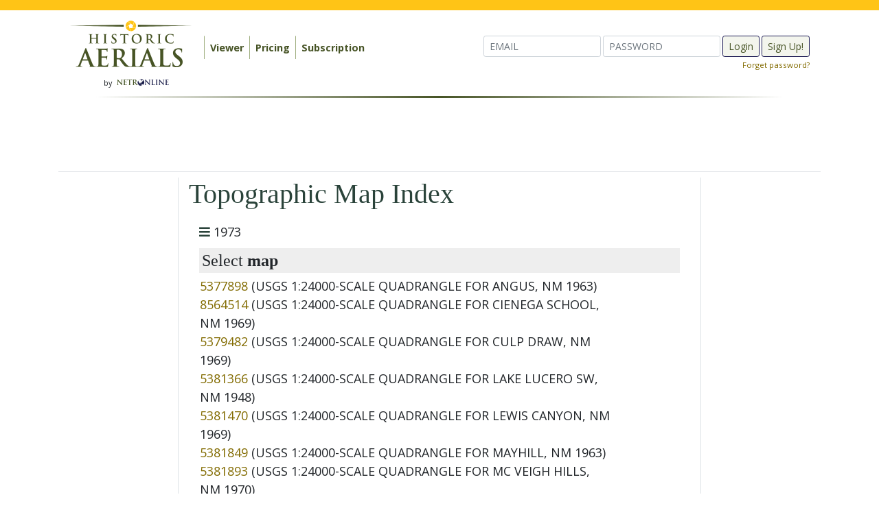

--- FILE ---
content_type: text/css
request_url: https://www.historicaerials.com/css/leaflet-opacity.css
body_size: 338
content:
.higher_opacity_control {
	background-image: url(images/higherOpacity.png);
	width: 20px;
    height: 20px;
    background-position: 50% 50%;
    background-repeat: no-repeat;
    display: block;
    padding: 3px;
    border-radius: 4px;
    -webkit-border-radius: 4px;
    -moz-border-radius: 4px;
    box-shadow: 0 1px 7px rgba(0, 0, 0, 0.65);
    cursor: auto;
    text-align: center;
    background-color: #ffffff;
}

.higher_opacity_control:hover {
	background-color: #f4f4f4;
}

.lower_opacity_control {
	background-image: url(images/lowerOpacity.png);
	width: 20px;
    height: 20px;
    background-position: 50% 50%;
    background-repeat: no-repeat;
    display: block;
    padding: 3px;
    border-radius: 4px;
    -webkit-border-radius: 4px;
    -moz-border-radius: 4px;
    box-shadow: 0 1px 7px rgba(0, 0, 0, 0.65);
    cursor: auto;
    text-align: center;
    background-color: #ffffff;
}

.lower_opacity_control:hover {
	background-color: #f4f4f4;
}

.opacity_slider_control .ui-slider-range {
    background-image: none;
    background-color: #646464;
    height: 200px;
}  


--- FILE ---
content_type: text/css
request_url: https://www.historicaerials.com/css/viewer.css?v=0.6.2
body_size: 2600
content:
div#viewer {
  position: relative;
  min-height: 570px;
  min-width: 100%;
  background-color: #eee;
  margin-bottom: 50px;
}

div#mc_top {
  color: #fff0c5;
  background-color: #2f3818;
}

div#coords {
  display: none;
  text-align: left;
  background-color: #999;
  padding: 4px;
}

div#mcc {
  position: absolute;
  height: auto;
  width: auto;
  min-height: 100%;
  min-width: 100%;
}

div#mc_container {
  position: absolute;
  height: 100%;
  width: 100%;
}

div#mc_left_opts {
  min-height: 100%;
  background-color: #2f3818;
}

div#mc_right_opts {
  display: none;
  min-width: 60px;
  min-height: 100%;
  background-color: #2f3818;
}

div#mc_left_vars,
div#mc_right_vars {
  padding-left: 5px;
  padding-right: 5px;
  min-width: 110px;
  background-color: #fff0c5;
  display: none;
  overflow-y: auto;
  overflow-x: hidden;
}

div#xslider {
  padding-top: 5px;
  background-color: #fff0c5;
}

.btn-tools,
.btn-overlays {
  margin-bottom: 3px;
}

#left_tool,
#left_overlay {
  background-color: #ffe189;
}

div#mc_right_vars {
  direction: rtl;
}

div.selected {
  background-color: #ffc416 !important;
}

div#map_col {
  display: table;
  width: 100%;
  height: 100%;
}

div#compare_wrap {
  display: none;
}

div#mapid {
  border: 1px solid black;
  width: 100%;
  height: 100%;
  z-index: 9;
}

div.btn-wrap {
  background-color: #d1d5c7;
  color: #1c1b54;
  margin-bottom: 1px;
  text-align: center;
  white-space: nowrap;
  padding-left: 3px;
  padding-right: 3px;
}

div.left-btn-wrap {
  width: auto;
  background-color: #a3a892;
  color: #1c1b54;
  margin-top: 1px;
  min-width: 60px;
  text-align: right;
  padding-left: 5px;
  padding-right: 5px;
}

div.right-btn-wrap {
  width: auto;
  background-color: #a3a892;
  min-width: 100px;
  color: #1c1b54;
  margin-top: 1px;
  min-width: 60px;
  text-align: left;
  padding-left: 5px;
  padding-right: 5px;
}

a.btn-option,
a.btn-var {
  text-decoration: none;
}

div.btn-wrap:hover,
div.left-btn-wrap:hover {
  color: #1c1b54;
  background-color: #ffc416;
}

a.pull_ctrl {
  position: absolute;
  color: #ffc414 !important;
  background-color: #ffc414;
  z-index: 1001;
}

a#left_ctrl {
  top: 30%;
  width: 30px;
  border-top-right-radius: 10px;
  border-bottom-right-radius: 10px;
  border-right: 2px solid #1c1b54;
  border-top: 2px solid #1c1b54;
  border-bottom: 2px solid #1c1b54;
  cursor: w-resize;
}

a#top_ctrl {
  top: 0px;
  left: 50%;
  width: 24px;
  height: 28px;
  text-align: center;
  line-height: .8em;
  border-bottom-left-radius: 10px;
  border-bottom-right-radius: 10px;
  border-left: 2px solid #1c1b54;
  border-bottom: 2px solid #1c1b54;
  border-right: 2px solid #1c1b54;
  cursor: n-resize;
}

a#right_ctrl {
  display: none;
  top: 30%;
  right: 0px;
  width: 30px;
  border-top-left-radius: 10px;
  border-bottom-left-radius: 10px;
  border-top: 2px solid #1c1b54;
  border-left: 2px solid #1c1b54;
  border-bottom: 2px solid #1c1b54;
  cursor: e-resize;
}

div.left_sel {
  display: none;
  color: #1c1b54;
  background-color: #fff0c5;
  margin-left: 4px;
  margin-bottom: 2px;
  padding-right: 4px;
  font-size: .8em;
  text-align: right;
  border-bottom-left-radius: 10px;
}

div.right_sel {
  display: none;
  color: #1c1b54;
  background-color: #fff0c5;
  margin-right: 4px;
  margin-bottom: 2px;
  padding-left: 4px;
  font-size: .8em;
  text-align: left;
  border-bottom-right-radius: 10px;
}

div#measure-container h3 {
  margin-top: 5px;
  font-size: 12px;
  font-weight: bold;
  text-align: center;
}

div#measure-container p {
  margin-left: 5px;
  font-size: 10px;
}

div#measure-container ul {
  margin-left: 0px;
  padding-inline-start: 0px;
  margin-block-start: 0em;
  list-style-type: none;
}

div#measure-container {
  display: none;
  position: absolute;
  bottom: 0px;
  left: 3px;
  width: 160px;
  height: 300px;
  background-color: #fff;
  border-radius: 3px;
  border: 1px solid gray;
  z-index: 1001;
}

div#mc_cont {
  float: left;
  padding-left: 5px;
}



div#search_container {
  height: 42px;
  width: 100%;
}

div#map_container {
  width: 100%;
  height: 100%;
}

div#map_controls {
  display: inline-block;
  vertical-align: top;
}

div#tool_container {
  display: inline-block;
  height: 550px;
  vertical-align: top;
  text-align: left;
  padding: 0px;
}

div#leaflet_container {
  position: relative;
  display: inline-block;
  top: 1px;
  vertical-align: top;
}

div.ext-search .container {
  margin-left: 25px;
  margin-bottom: 3px;
  font-size: .8em;
}

div.search-label {
  width: 75px;
  text-align: right;
  display: inline-block;
}

/*
.thin::-webkit-scrollbar-track {
    -webkit-box-shadow: inset 0 0 6px rgba(0,0,0,0.3);
    background-color: #F5F5F5;
}   
.thin::-webkit-scrollbar {
    width: 6px;
    background-color: #F5F5F5;
}   
.thin::-webkit-scrollbar-thumb {
    background-color: #ffc416; 
}
*/
div#left_years {
  position: absolute;
  top: 30px;
  left: 10px;
}

div#right_years {
  position: absolute;
  top: 30px;
  right: 10px;
}

div#left_years,
div#right_years {
  z-index: 4;
  font-size: 12px;
  color: #475426;
  padding: 5px;
  background-color: #000;
  height: 450px;
  border-radius: 4px;
}

div#left_year_aerial_select,
div#right_year_aerial_select {
  text-align: center;
  overflow: auto;
  height: 190px;
  width: 60px;
  margin-bottom: 3px;
}

div#left_year_topo_select,
div#right_year_topo_select {
  text-align: center;
  overflow: auto;
  height: 190px;
  width: 60px;
}

div.year_header {
  padding: 3px;
  border-radius: 2px;
  text-align: center;
  color: #475426;
  background-color: #CFD4C5;
  margin-bottom: 3px;
}

div a.selected {
  background-color: #ffc416 !important;
}

a.ypick {
  text-decoration: none !important;
  color: #475426 !important;
  background-color: #fff !important;
}

div.ysel {
  color: #ffc416 !important;
  background-color: #fff !important;
}

div.selected,
a.selected {
  color: black !important;
  background-color: #ffc416 !important;
}

div#slider,
div#diffuse {
  display: none;
}

div#select_option {
  margin-left: 5px;
}

div#save_gallery {
  display: none;
  margin-left: 5px;
}

div#purchase_selection {
  display: none;
  margin-left: 5px;
}

span.ctrl {
  color: #475426;
  padding: 3px;
  font-size: .8em;
}

.help {
  color: #1c1b54;
}

.ui-tooltip,
.arrow:after {
  background: #8c8da9;
  border: 2px solid #1c1b54;
}

.ui-tooltip {
  opacity: 1;
  padding: 10px 20px;
  color: white;
  border-radius: 10px;
  font: 12px "Helvetica Neue", Sans-Serif;
  box-shadow: 0 0 7px black;
}

.arrow_left {
  position: absolute;
  left: 0px;
  width: 0;
  height: 0;
  border-top: 10px solid transparent;
  border-bottom: 12px solid transparent;
  border-right: 10px solid #f00;
  vertical-align: middle;
  background-color: #2f3818;
}

.arrow {
  width: 70px;
  height: 16px;
  overflow: hidden;
  position: absolute;
  left: 50%;
  margin-left: -35px;
  bottom: -16px;
}

.arrow.top {
  top: -16px;
  bottom: auto;
}

.arrow.left {
  left: 20%;
}

.arrow:after {
  content: "";
  position: absolute;
  left: 20px;
  top: -20px;
  width: 25px;
  height: 25px;
  box-shadow: 6px 5px 9px -9px black;
  -webkit-transform: rotate(45deg);
  -ms-transform: rotate(45deg);
  transform: rotate(45deg);
}

.arrow.top:after {
  bottom: -20px;
  top: auto;
}

.tool_wrapper {
  text-align: left;
  width: 110px;
  background-color: #CFD4C5;
  -webkit-border-radius: 3px;
  -moz-border-radius: 3px;
  border-radius: 3px;
}

.tool_title {
  display: inline-block;
  background-color: #CFD4C5;
  font-weight: normal;
  padding-left: 3px;
  font-size: .9em;
  width: 88px;
  text-align: left;
  vertical-align: top;
}

.tool_help {
  display: inline-block;
  text-align: right;
  line-height: 2.71em;
  font-size: .8em;
  background-color: #CFD4C5;
  padding-bottom: 4px;
}

.leaflet-control-measure {
  box-shadow: 0px !important;
}

a.leaflet-control-measure-interaction {
  font-size: .8em;
}

a.js-start,
a.js-cancel,
a.js-finish {
  color: #475426;
}

div.js-results {
  line-height: .8em !important;
}

div.js-results p {
  font-size: .8em;
  font-weight: bold;
  margin-top: 4px;
}

div.js-startprompt h3,
div.js-measuringprompt h3 {
  font-size: .8em;
  margin-bottom: 3px;
}

p.lastpoint.heading {
  font-size: .8em;
}

#search_address {
  border: 1px solid #475426;
}

button.select_mode {
  padding: 0px;
  height: 32px;
  width: 32px;
}

span.ui-slider-handle {
  background: #ffc416 !important;
}

div#tile_wait_left,
div#tile_wait_right {
  position: fixed;
  z-index: 9999999999;
}

div#viewer_cap_tools {
  display: inline-block;
  vertical-align: top;
  padding-top: 3px;
}

div#comparison_controls {
  padding-top: 4px;
}

div#overlay_controls {
  padding-top: 4px;
}

div#search_bar {
  display: inline-block;
  padding-top: 3px;
  padding-left: 160px;
  /* z-index: 9999999999; */
}

div#dd_coords {
  border: 1px solid #afb4a5;
  background: #CFD4C5;
  color: #1c1b54;
  z-index: 99;
  display: none;
  position: absolute;
  margin-left: 160px;
  width: 600px;
  padding: 5px;
  box-shadow: 10px 10px 5px #888;
  border-radius: 4px;
  font-size: .8em;
}

div#help_bucket {
  display: inline-block;
  top: 25px;
  padding: 0px;
  vertical-align: top;
}

.micro {
  font-size: .8em !important;
  height: 24px !important;
}

/* leaflet sbs control */
.leaflet-sbs-range {
  -webkit-appearance: none;
  display: inline-block !important;
  vertical-align: middle;
  height: 0;
  padding: 0;
  top: 15px !important;
  margin: 0;
  border: 0;
  background: rgba(0, 0, 0, 0.25);
  min-width: 100px;
  cursor: pointer;
  pointer-events: none;
  z-index: 999;
}

.leaflet-sbs-range::-ms-fill-upper {
  background: transparent;
}

.leaflet-sbs-range::-ms-fill-lower {
  background: rgba(255, 255, 255, 0.25);
}

/* Browser thingies */
.leaflet-sbs-range::-moz-range-track {
  opacity: 0;
}

.leaflet-sbs-range::-ms-track {
  opacity: 0;
}

.leaflet-sbs-range::-ms-tooltip {
  display: none;
}

/* For whatever reason, these need to be defined
 * on their own so dont group them */
.leaflet-sbs-range::-webkit-slider-thumb {
  -webkit-appearance: none;
  margin: 0;
  padding: 0;
  background: #fff;
  height: 20px;
  width: 20px;
  border-radius: 15px;
  cursor: ew-resize;
  pointer-events: auto;
  border: 1px solid #ddd;
  background-image: url("images/slider_20.png");
  background-position: 50% 50%;
  background-repeat: no-repeat;
  background-size: 30px 30px;
}

.leaflet-sbs-range::-ms-thumb {
  margin: 0;
  padding: 0;
  background: #fff;
  height: 20px;
  width: 20px;
  border-radius: 15px;
  cursor: ew-resize;
  pointer-events: auto;
  border: 1px solid #ddd;
  background-image: url("images/slider_20.png");
  background-position: 50% 50%;
  background-repeat: no-repeat;
  background-size: 30px 30px;
}

.leaflet-sbs-range::-moz-range-thumb {
  padding: 0;
  right: 0;
  background: #fff;
  height: 20px;
  width: 20px;
  border-radius: 15px;
  cursor: ew-resize;
  pointer-events: auto;
  border: 1px solid #ddd;
  background-image: url("images/slider_20.png");
  background-position: 50% 50%;
  background-repeat: no-repeat;
  background-size: 30px 30px;
}

.leaflet-sbs-range:disabled::-moz-range-thumb {
  cursor: default;
}

.leaflet-sbs-range:disabled::-ms-thumb {
  cursor: default;
}

.leaflet-sbs-range:disabled::-webkit-slider-thumb {
  cursor: default;
}

.leaflet-sbs-range:disabled {
  cursor: default;
}

.leaflet-sbs-range:focus {
  outline: none !important;
}

.leaflet-sbs-range::-moz-focus-outer {
  border: 0;
}


--- FILE ---
content_type: text/plain;charset=UTF-8
request_url: https://c.pub.network/v2/c
body_size: -115
content:
7aecdeec-7e84-4031-a637-0aa984a154d7

--- FILE ---
content_type: image/svg+xml
request_url: https://www.historicaerials.com/images/newsletter-icon.svg
body_size: 203
content:
<svg width="24" height="25" viewBox="0 0 24 25" fill="none" xmlns="http://www.w3.org/2000/svg">
<path d="M22 2.7677L11 13.7677" stroke="white" stroke-width="2" stroke-linecap="round" stroke-linejoin="round"/>
<path d="M22 2.7677L15 22.7677L11 13.7677L2 9.7677L22 2.7677Z" stroke="white" stroke-width="2" stroke-linecap="round" stroke-linejoin="round"/>
</svg>
